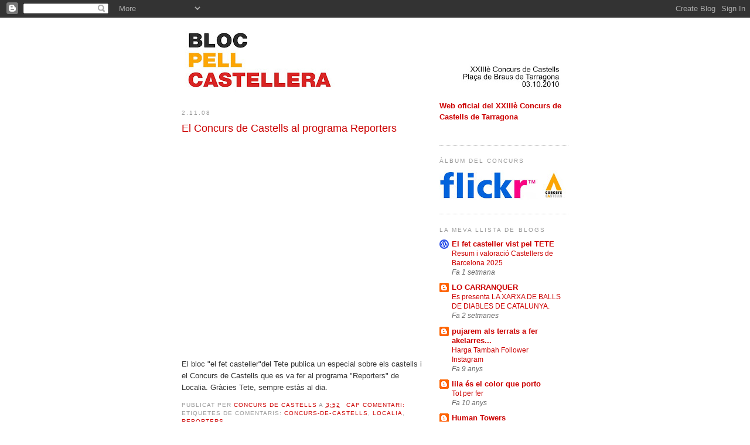

--- FILE ---
content_type: text/html; charset=UTF-8
request_url: https://concursdecastells.blogspot.com/2008/11/
body_size: 14049
content:
<!DOCTYPE html>
<html dir='ltr' xmlns='http://www.w3.org/1999/xhtml' xmlns:b='http://www.google.com/2005/gml/b' xmlns:data='http://www.google.com/2005/gml/data' xmlns:expr='http://www.google.com/2005/gml/expr'>
<head>
<link href='https://www.blogger.com/static/v1/widgets/2944754296-widget_css_bundle.css' rel='stylesheet' type='text/css'/>
<meta content='text/html; charset=UTF-8' http-equiv='Content-Type'/>
<meta content='blogger' name='generator'/>
<link href='https://concursdecastells.blogspot.com/favicon.ico' rel='icon' type='image/x-icon'/>
<link href='http://concursdecastells.blogspot.com/2008/11/' rel='canonical'/>
<link rel="alternate" type="application/atom+xml" title="Bloc del Concurs de Castells - Atom" href="https://concursdecastells.blogspot.com/feeds/posts/default" />
<link rel="alternate" type="application/rss+xml" title="Bloc del Concurs de Castells - RSS" href="https://concursdecastells.blogspot.com/feeds/posts/default?alt=rss" />
<link rel="service.post" type="application/atom+xml" title="Bloc del Concurs de Castells - Atom" href="https://www.blogger.com/feeds/907462879465312911/posts/default" />
<!--Can't find substitution for tag [blog.ieCssRetrofitLinks]-->
<meta content='http://concursdecastells.blogspot.com/2008/11/' property='og:url'/>
<meta content='Bloc del Concurs de Castells' property='og:title'/>
<meta content='' property='og:description'/>
<title>Bloc del Concurs de Castells: 11.08</title>
<style id='page-skin-1' type='text/css'><!--
/*
-----------------------------------------------
Blogger Template Style
Name:     Minima
Designer: Douglas Bowman
URL:      www.stopdesign.com
Date:     26 Feb 2004
Updated by: Blogger Team
----------------------------------------------- */
/* Variable definitions
====================
<Variable name="bgcolor" description="Page Background Color"
type="color" default="#fff">
<Variable name="textcolor" description="Text Color"
type="color" default="#333">
<Variable name="linkcolor" description="Link Color"
type="color" default="#58a">
<Variable name="pagetitlecolor" description="Blog Title Color"
type="color" default="#666">
<Variable name="descriptioncolor" description="Blog Description Color"
type="color" default="#999">
<Variable name="titlecolor" description="Post Title Color"
type="color" default="#c60">
<Variable name="bordercolor" description="Border Color"
type="color" default="#ccc">
<Variable name="sidebarcolor" description="Sidebar Title Color"
type="color" default="#999">
<Variable name="sidebartextcolor" description="Sidebar Text Color"
type="color" default="#666">
<Variable name="visitedlinkcolor" description="Visited Link Color"
type="color" default="#999">
<Variable name="bodyfont" description="Text Font"
type="font" default="normal normal 100% Georgia, Serif">
<Variable name="headerfont" description="Sidebar Title Font"
type="font"
default="normal normal 78% 'Trebuchet MS',Trebuchet,Arial,Verdana,Sans-serif">
<Variable name="pagetitlefont" description="Blog Title Font"
type="font"
default="normal normal 200% Georgia, Serif">
<Variable name="descriptionfont" description="Blog Description Font"
type="font"
default="normal normal 78% 'Trebuchet MS', Trebuchet, Arial, Verdana, Sans-serif">
<Variable name="postfooterfont" description="Post Footer Font"
type="font"
default="normal normal 78% 'Trebuchet MS', Trebuchet, Arial, Verdana, Sans-serif">
<Variable name="startSide" description="Side where text starts in blog language"
type="automatic" default="left">
<Variable name="endSide" description="Side where text ends in blog language"
type="automatic" default="right">
*/
/* Use this with templates/template-twocol.html */
body {
background-image:#ffffff;
background:url(https://lh3.googleusercontent.com/blogger_img_proxy/AEn0k_sikRDcBjeQTGrisUbmyyAae0EC32oFIlWoAAxUVc2HxdkfYchsYYVC07uQwN5yfmu0NMeuUfulrT_aX_vTG77yLfwR34oOoM94HjmYGpIbbg102Rm4mg=s0-d);
margin:0;
color:#333333;
font:x-small Georgia Serif;
font-size/* */:/**/small;
font-size: /**/small;
text-align: center;
}
a:link {
color:#cc0000;
text-decoration:none;
}
a:visited {
color:#e1771e;
text-decoration:none;
}
a:hover {
color:#cc0000;
text-decoration:underline;
}
a img {
border-width:0;
}
/* Header
-----------------------------------------------
*/
#header-wrapper {
width:660px;
margin:0 auto 10px;
border:0px solid #cccccc;
}
#header-inner {
background-position: center;
margin-left: auto;
margin-right: auto;
}
#header {
margin: 5px;
border: 0px solid #cccccc;
text-align: center;
color:#cc0000;
}
#header h1 {
margin:5px 5px 0;
padding:15px 20px .25em;
line-height:1.2em;
text-transform:uppercase;
letter-spacing:.2em;
font: normal normal 200% Georgia, Serif;
}
#header a {
color:#cc0000;
text-decoration:none;
}
#header a:hover {
color:#cc0000;
}
#header .description {
margin:0 5px 5px;
padding:0 20px 15px;
max-width:700px;
text-transform:uppercase;
letter-spacing:.2em;
line-height: 1.4em;
font: normal normal 78% 'Trebuchet MS', Trebuchet, Arial, Verdana, Sans-serif;
color: #999999;
}
#header img {
margin-left: auto;
margin-right: auto;
}
/* Outer-Wrapper
----------------------------------------------- */
#outer-wrapper {
width: 660px;
margin:0 auto;
padding:10px;
text-align:left;
font: normal normal 100% Arial, sans-serif;
background:#ffffff;
}
#main-wrapper {
width: 410px;
float: left;
word-wrap: break-word; /* fix for long text breaking sidebar float in IE */
overflow: hidden;     /* fix for long non-text content breaking IE sidebar float */
}
#sidebar-wrapper {
width: 220px;
float: right;
word-wrap: break-word; /* fix for long text breaking sidebar float in IE */
overflow: hidden;      /* fix for long non-text content breaking IE sidebar float */
}
/* Headings
----------------------------------------------- */
h2 {
margin:1.5em 0 .75em;
font:normal normal 78% 'Trebuchet MS',Trebuchet,Arial,Verdana,Sans-serif;
line-height: 1.4em;
text-transform:uppercase;
letter-spacing:.2em;
color:#999999;
}
/* Posts
-----------------------------------------------
*/
h2.date-header {
margin:1.5em 0 .5em;
}
.post {
margin:.5em 0 1.5em;
border-bottom:1px dotted #cccccc;
padding-bottom:1.5em;
}
.post h3 {
margin:.25em 0 0;
padding:0 0 4px;
font-size:140%;
font-weight:normal;
line-height:1.4em;
color:#cc0000;
}
.post h3 a, .post h3 a:visited, .post h3 strong {
display:block;
text-decoration:none;
color:#cc0000;
font-weight:normal;
}
.post h3 strong, .post h3 a:hover {
color:#333333;
}
.post-body {
margin:0 0 .75em;
line-height:1.6em;
}
.post-body blockquote {
line-height:1.3em;
}
.post-footer {
margin: .75em 0;
color:#999999;
text-transform:uppercase;
letter-spacing:.1em;
font: normal normal 78% 'Trebuchet MS', Trebuchet, Arial, Verdana, Sans-serif;
line-height: 1.4em;
}
.comment-link {
margin-left:.6em;
}
.post img {
padding:4px;
border:0px solid #cccccc;
}
.post blockquote {
margin:1em 20px;
}
.post blockquote p {
margin:.75em 0;
}
/* Comments
----------------------------------------------- */
#comments h4 {
margin:1em 0;
font-weight: bold;
line-height: 1.4em;
text-transform:uppercase;
letter-spacing:.2em;
color: #999999;
}
#comments-block {
margin:1em 0 1.5em;
line-height:1.6em;
}
#comments-block .comment-author {
margin:.5em 0;
}
#comments-block .comment-body {
margin:.25em 0 0;
}
#comments-block .comment-footer {
margin:-.25em 0 2em;
line-height: 1.4em;
text-transform:uppercase;
letter-spacing:.1em;
}
#comments-block .comment-body p {
margin:0 0 .75em;
}
.deleted-comment {
font-style:italic;
color:gray;
}
#blog-pager-newer-link {
float: left;
}
#blog-pager-older-link {
float: right;
}
#blog-pager {
text-align: center;
}
.feed-links {
clear: both;
line-height: 2.5em;
}
/* Sidebar Content
----------------------------------------------- */
.sidebar {
color: #666666;
line-height: 1.5em;
}
.sidebar ul {
list-style:none;
margin:0 0 0;
padding:0 0 0;
}
.sidebar li {
margin:0;
padding-top:0;
padding-right:0;
padding-bottom:.25em;
padding-left:15px;
text-indent:-15px;
line-height:1.5em;
}
.sidebar .widget, .main .widget {
border-bottom:1px dotted #cccccc;
margin:0 0 1.5em;
padding:0 0 1.5em;
}
.main .Blog {
border-bottom-width: 0;
}
/* Profile
----------------------------------------------- */
.profile-img {
float: left;
margin-top: 0;
margin-right: 5px;
margin-bottom: 5px;
margin-left: 0;
padding: 4px;
border: 1px solid #cccccc;
}
.profile-data {
margin:0;
text-transform:uppercase;
letter-spacing:.1em;
font: normal normal 78% 'Trebuchet MS', Trebuchet, Arial, Verdana, Sans-serif;
color: #999999;
font-weight: bold;
line-height: 1.6em;
}
.profile-datablock {
margin:.5em 0 .5em;
}
.profile-textblock {
margin: 0.5em 0;
line-height: 1.6em;
}
.profile-link {
font: normal normal 78% 'Trebuchet MS', Trebuchet, Arial, Verdana, Sans-serif;
text-transform: uppercase;
letter-spacing: .1em;
}
/* Footer
----------------------------------------------- */
#footer {
width:660px;
clear:both;
margin:0 auto;
padding-top:15px;
line-height: 1.6em;
text-transform:uppercase;
letter-spacing:.1em;
text-align: center;
}

--></style>
<link href='https://www.blogger.com/dyn-css/authorization.css?targetBlogID=907462879465312911&amp;zx=59c77e3d-57eb-41ce-8c06-50c7ebd60419' media='none' onload='if(media!=&#39;all&#39;)media=&#39;all&#39;' rel='stylesheet'/><noscript><link href='https://www.blogger.com/dyn-css/authorization.css?targetBlogID=907462879465312911&amp;zx=59c77e3d-57eb-41ce-8c06-50c7ebd60419' rel='stylesheet'/></noscript>
<meta name='google-adsense-platform-account' content='ca-host-pub-1556223355139109'/>
<meta name='google-adsense-platform-domain' content='blogspot.com'/>

</head>
<body>
<div class='navbar section' id='navbar'><div class='widget Navbar' data-version='1' id='Navbar1'><script type="text/javascript">
    function setAttributeOnload(object, attribute, val) {
      if(window.addEventListener) {
        window.addEventListener('load',
          function(){ object[attribute] = val; }, false);
      } else {
        window.attachEvent('onload', function(){ object[attribute] = val; });
      }
    }
  </script>
<div id="navbar-iframe-container"></div>
<script type="text/javascript" src="https://apis.google.com/js/platform.js"></script>
<script type="text/javascript">
      gapi.load("gapi.iframes:gapi.iframes.style.bubble", function() {
        if (gapi.iframes && gapi.iframes.getContext) {
          gapi.iframes.getContext().openChild({
              url: 'https://www.blogger.com/navbar/907462879465312911?origin\x3dhttps://concursdecastells.blogspot.com',
              where: document.getElementById("navbar-iframe-container"),
              id: "navbar-iframe"
          });
        }
      });
    </script><script type="text/javascript">
(function() {
var script = document.createElement('script');
script.type = 'text/javascript';
script.src = '//pagead2.googlesyndication.com/pagead/js/google_top_exp.js';
var head = document.getElementsByTagName('head')[0];
if (head) {
head.appendChild(script);
}})();
</script>
</div></div>
<div id='outer-wrapper'><div id='wrap2'>
<!-- skip links for text browsers -->
<span id='skiplinks' style='display:none;'>
<a href='#main'>skip to main </a> |
      <a href='#sidebar'>skip to sidebar</a>
</span>
<div id='header-wrapper'>
<div class='header section' id='header'><div class='widget Header' data-version='1' id='Header1'>
<div id='header-inner'>
<a href='https://concursdecastells.blogspot.com/' style='display: block'>
<img alt='Bloc del Concurs de Castells' height='116px; ' id='Header1_headerimg' src='https://blogger.googleusercontent.com/img/b/R29vZ2xl/AVvXsEgDN0AcZGGsF9Y2SLm6p3Qd7DmNLm_zpjLE_vS3YCDGVbXYAUnAlShDm6__D_HGR9M_1KGaJYhZf-69NDI019W9l3gUW3-2qX6KZtAJgDzifNy3gnvRr21DrSnT1shQ_GEvA6R4wStm33AE/s660/bloc+castells.jpg' style='display: block' width='660px; '/>
</a>
</div>
</div></div>
</div>
<div id='content-wrapper'>
<div id='crosscol-wrapper' style='text-align:center'>
<div class='crosscol no-items section' id='crosscol'></div>
</div>
<div id='main-wrapper'>
<div class='main section' id='main'><div class='widget Blog' data-version='1' id='Blog1'>
<div class='blog-posts hfeed'>

          <div class="date-outer">
        
<h2 class='date-header'><span>2.11.08</span></h2>

          <div class="date-posts">
        
<div class='post-outer'>
<div class='post hentry uncustomized-post-template' itemprop='blogPost' itemscope='itemscope' itemtype='http://schema.org/BlogPosting'>
<meta content='907462879465312911' itemprop='blogId'/>
<meta content='1574076847376079547' itemprop='postId'/>
<a name='1574076847376079547'></a>
<h3 class='post-title entry-title' itemprop='name'>
<a href='https://concursdecastells.blogspot.com/2008/11/el-concurs-de-castells-al-programa.html'>El Concurs de Castells al programa Reporters</a>
</h3>
<div class='post-header'>
<div class='post-header-line-1'></div>
</div>
<div class='post-body entry-content' id='post-body-1574076847376079547' itemprop='description articleBody'>
<p><object height="344" width="425"><param name="movie" value="//www.youtube.com/v/MVGPNwjXKv4&amp;hl=es&amp;fs=1"><param name="allowFullScreen" value="true"><param name="allowscriptaccess" value="always"><embed src="//www.youtube.com/v/MVGPNwjXKv4&amp;hl=es&amp;fs=1" type="application/x-shockwave-flash" allowscriptaccess="always" allowfullscreen="true" width="425" height="344"></embed></object><br /></p><p>El bloc "el fet casteller"del Tete publica un especial sobre els castells i el Concurs de Castells que es va fer al programa "Reporters" de Localia. Gràcies Tete, sempre estàs al dia.</p>
<div style='clear: both;'></div>
</div>
<div class='post-footer'>
<div class='post-footer-line post-footer-line-1'>
<span class='post-author vcard'>
Publicat per
<span class='fn' itemprop='author' itemscope='itemscope' itemtype='http://schema.org/Person'>
<meta content='https://www.blogger.com/profile/04531324970623769945' itemprop='url'/>
<a class='g-profile' href='https://www.blogger.com/profile/04531324970623769945' rel='author' title='author profile'>
<span itemprop='name'>Concurs de Castells</span>
</a>
</span>
</span>
<span class='post-timestamp'>
a
<meta content='http://concursdecastells.blogspot.com/2008/11/el-concurs-de-castells-al-programa.html' itemprop='url'/>
<a class='timestamp-link' href='https://concursdecastells.blogspot.com/2008/11/el-concurs-de-castells-al-programa.html' rel='bookmark' title='permanent link'><abbr class='published' itemprop='datePublished' title='2008-11-02T03:52:00-08:00'>3:52</abbr></a>
</span>
<span class='post-comment-link'>
<a class='comment-link' href='https://www.blogger.com/comment/fullpage/post/907462879465312911/1574076847376079547' onclick=''>
Cap comentari:
  </a>
</span>
<span class='post-icons'>
<span class='item-control blog-admin pid-1782808079'>
<a href='https://www.blogger.com/post-edit.g?blogID=907462879465312911&postID=1574076847376079547&from=pencil' title='Modificar el missatge'>
<img alt='' class='icon-action' height='18' src='https://resources.blogblog.com/img/icon18_edit_allbkg.gif' width='18'/>
</a>
</span>
</span>
<div class='post-share-buttons goog-inline-block'>
</div>
</div>
<div class='post-footer-line post-footer-line-2'>
<span class='post-labels'>
Etiquetes de comentaris:
<a href='https://concursdecastells.blogspot.com/search/label/concurs-de-castells' rel='tag'>concurs-de-castells</a>,
<a href='https://concursdecastells.blogspot.com/search/label/localia' rel='tag'>localia</a>,
<a href='https://concursdecastells.blogspot.com/search/label/reporters' rel='tag'>reporters</a>
</span>
</div>
<div class='post-footer-line post-footer-line-3'>
<span class='post-location'>
</span>
</div>
</div>
</div>
</div>

        </div></div>
      
</div>
<div class='blog-pager' id='blog-pager'>
<span id='blog-pager-newer-link'>
<a class='blog-pager-newer-link' href='https://concursdecastells.blogspot.com/' id='Blog1_blog-pager-newer-link' title='Missatges més recents'>Missatges més recents</a>
</span>
<span id='blog-pager-older-link'>
<a class='blog-pager-older-link' href='https://concursdecastells.blogspot.com/search?updated-max=2008-11-02T03:52:00-08:00&amp;max-results=15' id='Blog1_blog-pager-older-link' title='Missatges més antics'>Missatges més antics</a>
</span>
<a class='home-link' href='https://concursdecastells.blogspot.com/'>Inici</a>
</div>
<div class='clear'></div>
<div class='blog-feeds'>
<div class='feed-links'>
Subscriure's a:
<a class='feed-link' href='https://concursdecastells.blogspot.com/feeds/posts/default' target='_blank' type='application/atom+xml'>Comentaris (Atom)</a>
</div>
</div>
</div></div>
</div>
<div id='sidebar-wrapper'>
<div class='sidebar section' id='sidebar'><div class='widget Text' data-version='1' id='Text1'>
<div class='widget-content'>
<span style="color:#ff0000;"><strong><a href="http://www.concursdecastells.cat/">Web oficial del XXIIIè Concurs de Castells de Tarragona</a></strong></span><br /><br />
</div>
<div class='clear'></div>
</div><div class='widget Image' data-version='1' id='Image5'>
<h2>àlbum del concurs</h2>
<div class='widget-content'>
<a href='http://www.flickr.com/photos/concursdecastells08/sets/72157607781289646/'>
<img alt='àlbum del concurs' height='51' id='Image5_img' src='//2.bp.blogspot.com/_I2TxCeUpPE4/SOpS1__6jVI/AAAAAAAAAIQ/0zWZ4I8qQ9A/S220/album+flickr.jpg' width='220'/>
</a>
<br/>
</div>
<div class='clear'></div>
</div><div class='widget BlogList' data-version='1' id='BlogList1'>
<h2 class='title'>La meva llista de blogs</h2>
<div class='widget-content'>
<div class='blog-list-container' id='BlogList1_container'>
<ul id='BlogList1_blogs'>
<li style='display: block;'>
<div class='blog-icon'>
<img data-lateloadsrc='https://lh3.googleusercontent.com/blogger_img_proxy/AEn0k_sN-V7b7qNl5c0wMgpEKk51wB0j8nr_UAdeelg4ei_Yx2OvbE2cvGlRPsEc-c-4_-UAv23daCYxh_d0YlO4FWiPuKdEtfoNDMRv6xmw=s16-w16-h16' height='16' width='16'/>
</div>
<div class='blog-content'>
<div class='blog-title'>
<a href='https://tetecdb.wordpress.com' target='_blank'>
El fet casteller vist pel TETE</a>
</div>
<div class='item-content'>
<span class='item-title'>
<a href='https://tetecdb.wordpress.com/2026/01/06/resum-i-valoracio-castellers-de-barcelona-2025/' target='_blank'>
Resum i valoració Castellers de Barcelona 2025
</a>
</span>
<div class='item-time'>
Fa 1 setmana
</div>
</div>
</div>
<div style='clear: both;'></div>
</li>
<li style='display: block;'>
<div class='blog-icon'>
<img data-lateloadsrc='https://lh3.googleusercontent.com/blogger_img_proxy/AEn0k_tMDiaVqxrlZZy8I5s7ykLWh0hLoPYW-0FSuHGV7CwOuEm1L9lyk8CYH-B9t4ShW5rH9QUEn6KojZsAi_BPZwM5YhReT4TGHtwBnFf5pvFU=s16-w16-h16' height='16' width='16'/>
</div>
<div class='blog-content'>
<div class='blog-title'>
<a href='http://locarranquer.blogspot.com/' target='_blank'>
LO CARRANQUER</a>
</div>
<div class='item-content'>
<span class='item-title'>
<a href='http://locarranquer.blogspot.com/2025/12/es-presenta-la-xarxa-de-balls-de.html' target='_blank'>
Es presenta LA XARXA DE BALLS DE DIABLES DE CATALUNYA.
</a>
</span>
<div class='item-time'>
Fa 2 setmanes
</div>
</div>
</div>
<div style='clear: both;'></div>
</li>
<li style='display: block;'>
<div class='blog-icon'>
<img data-lateloadsrc='https://lh3.googleusercontent.com/blogger_img_proxy/AEn0k_tcgAxXapDAWqIGI82SzbbBu5vX6b6F74VSRte3LTUbNPll_98vYoERFuAvhKcXkMMwuqa1trH7ApY-hW5MUT2gbpvdtAhUlOM=s16-w16-h16' height='16' width='16'/>
</div>
<div class='blog-content'>
<div class='blog-title'>
<a href='http://mfarre.blogspot.com/' target='_blank'>
pujarem als terrats a fer akelarres...</a>
</div>
<div class='item-content'>
<span class='item-title'>
<a href='http://mfarre.blogspot.com/2016/06/harga-tambah-follower-instagram.html' target='_blank'>
Harga Tambah Follower Instagram
</a>
</span>
<div class='item-time'>
Fa 9 anys
</div>
</div>
</div>
<div style='clear: both;'></div>
</li>
<li style='display: block;'>
<div class='blog-icon'>
<img data-lateloadsrc='https://lh3.googleusercontent.com/blogger_img_proxy/AEn0k_thUdK12DPT3Me4dGSD4TA8aLMXQFwhaHy028jA-tYHcZAbXEWQUJVXbRvhqzfhr3vp2ysKtnSwEJAdRxIiT6rz_VX_Gq6FzzqOVJIYo_Bmdg=s16-w16-h16' height='16' width='16'/>
</div>
<div class='blog-content'>
<div class='blog-title'>
<a href='http://ijovejovejove.blogspot.com/' target='_blank'>
lila és el color que porto</a>
</div>
<div class='item-content'>
<span class='item-title'>
<a href='http://ijovejovejove.blogspot.com/2015/07/tot-per-fer.html' target='_blank'>
Tot per fer
</a>
</span>
<div class='item-time'>
Fa 10 anys
</div>
</div>
</div>
<div style='clear: both;'></div>
</li>
<li style='display: block;'>
<div class='blog-icon'>
<img data-lateloadsrc='https://lh3.googleusercontent.com/blogger_img_proxy/AEn0k_t_NMS_LwBpp8Jsl_0dYrZWhdBtnR10J-E8DBTbTTQb4mvfJiG_e1jqfWnHuwUCzc3bYO39Q9lhmN1gUqAcRhMSSVfN2Lm1jVT3DCfnfHc=s16-w16-h16' height='16' width='16'/>
</div>
<div class='blog-content'>
<div class='blog-title'>
<a href='http://humantowers.blogspot.com/' target='_blank'>
Human Towers</a>
</div>
<div class='item-content'>
<span class='item-title'>
<a href='http://humantowers.blogspot.com/2015/02/jogeshwari-mumbai-in-india.html' target='_blank'>
Jogeshwari, Mumbai in India
</a>
</span>
<div class='item-time'>
Fa 10 anys
</div>
</div>
</div>
<div style='clear: both;'></div>
</li>
<li style='display: block;'>
<div class='blog-icon'>
<img data-lateloadsrc='https://lh3.googleusercontent.com/blogger_img_proxy/AEn0k_tTU_3HGbbhgMLKP0DdHdFBQVUm9f4VDHkwn0x2qdESUjFVzYEY9x5TasC6qmwVxTaJxIcalhnqaenCbYZW1hIO2WL17GcaOGnOcrIyjb3aE01sU6Me=s16-w16-h16' height='16' width='16'/>
</div>
<div class='blog-content'>
<div class='blog-title'>
<a href='http://wirdheiminvilanova.blogspot.com/' target='_blank'>
Wirdheim in Vilanova</a>
</div>
<div class='item-content'>
<span class='item-title'>
<a href='http://wirdheiminvilanova.blogspot.com/2014/11/my-blog-about-life-in-zurich-switzerland.html' target='_blank'>
My New Blog about Life in Zurich, Switzerland
</a>
</span>
<div class='item-time'>
Fa 11 anys
</div>
</div>
</div>
<div style='clear: both;'></div>
</li>
<li style='display: block;'>
<div class='blog-icon'>
<img data-lateloadsrc='https://lh3.googleusercontent.com/blogger_img_proxy/AEn0k_tBMcLZkLFoE8GnCDZb9S-FZcB4E8MOiKvXlQYNGC-nJ6Ka6dbtPkPSKl2twYJh4nAjZMxt0cUZXOUcm_OFqN-no5Zg7tvRWhvDYY0BEw=s16-w16-h16' height='16' width='16'/>
</div>
<div class='blog-content'>
<div class='blog-title'>
<a href='http://cincdevuit.blogspot.com/' target='_blank'>
Temporada Alta</a>
</div>
<div class='item-content'>
<span class='item-title'>
<a href='http://cincdevuit.blogspot.com/2014/08/vibrant-les-cols.html' target='_blank'>
Vibrant a les Cols
</a>
</span>
<div class='item-time'>
Fa 11 anys
</div>
</div>
</div>
<div style='clear: both;'></div>
</li>
<li style='display: block;'>
<div class='blog-icon'>
<img data-lateloadsrc='https://lh3.googleusercontent.com/blogger_img_proxy/AEn0k_vX1PWt-5uv0_qBqasNSxLE_rKLs09BQWcKPbnJT6eBzRzECvIfItK0xw4s8mOhMkVT63tjlUznW7MG2te9CDchgeOJOLVJt5J6EQhlhV0=s16-w16-h16' height='16' width='16'/>
</div>
<div class='blog-content'>
<div class='blog-title'>
<a href='http://matalassers.blogspot.com/' target='_blank'>
matalasseritis</a>
</div>
<div class='item-content'>
<span class='item-title'>
<a href='http://matalassers.blogspot.com/2014/06/fem-veure-que-aqui-no-ha-passat-res-no.html' target='_blank'>
fem veure que aquí no ha passat res, no?
</a>
</span>
<div class='item-time'>
Fa 11 anys
</div>
</div>
</div>
<div style='clear: both;'></div>
</li>
<li style='display: block;'>
<div class='blog-icon'>
<img data-lateloadsrc='https://lh3.googleusercontent.com/blogger_img_proxy/AEn0k_vQuYu5o4am_q3rZQM64ZXjfCm9Qag3cDEcFuqtLPSymQNNA46jSAnGV0koTcCzhuqrLM9i3Ae5nFoujEhPh5MhYqv9TtrrSOBD8b3tXl53U1rKH5FgCEoG3tm4Vg=s16-w16-h16' height='16' width='16'/>
</div>
<div class='blog-content'>
<div class='blog-title'>
<a href='http://canallaxiquetsdelserrallo.blogspot.com/' target='_blank'>
LA CANALLA DELS XIQUETS DEL SERRALLO</a>
</div>
<div class='item-content'>
<span class='item-title'>
<a href='http://canallaxiquetsdelserrallo.blogspot.com/2013/02/inici-de-temporada-2013.html' target='_blank'>
INICI DE TEMPORADA 2013
</a>
</span>
<div class='item-time'>
Fa 12 anys
</div>
</div>
</div>
<div style='clear: both;'></div>
</li>
<li style='display: block;'>
<div class='blog-icon'>
<img data-lateloadsrc='https://lh3.googleusercontent.com/blogger_img_proxy/AEn0k_sFxarcUQmeCbyr3QfVtgDpu2aZ439Lrzrn_JgJ68qYRq9sWTaGN-Ya9axl4CLHZP8_u2fh2BmApCoUog0KghdPDb7E5CyUZmJwk8DwGMQTxReg=s16-w16-h16' height='16' width='16'/>
</div>
<div class='blog-content'>
<div class='blog-title'>
<a href='http://castellsambcafe.blogspot.com/' target='_blank'>
Castells amb cafè...</a>
</div>
<div class='item-content'>
<span class='item-title'>
<a href='http://castellsambcafe.blogspot.com/2011/11/blog-post.html' target='_blank'>
</a>
</span>
<div class='item-time'>
Fa 14 anys
</div>
</div>
</div>
<div style='clear: both;'></div>
</li>
<li style='display: block;'>
<div class='blog-icon'>
<img data-lateloadsrc='https://lh3.googleusercontent.com/blogger_img_proxy/AEn0k_sMfTEQanO44lOkGcbu4c69vmkxCSXMN3RPnhLcZksw5DDqQxkbykqT-bK5fCANFrhiaefTifW1ZtnAG3pp--XC5G7YgZo=s16-w16-h16' height='16' width='16'/>
</div>
<div class='blog-content'>
<div class='blog-title'>
<a href='https://blocs.xtec.cat/castells' target='_blank'>
L'admirador pilaner</a>
</div>
<div class='item-content'>
<span class='item-title'>
<a href='https://blocs.xtec.cat/castells/2011/11/08/vet-aqui-un-gat-vet-aqui-un-gos/' target='_blank'>
Vet aquí un gat, vet aquí un gos&#8230;
</a>
</span>
<div class='item-time'>
Fa 14 anys
</div>
</div>
</div>
<div style='clear: both;'></div>
</li>
<li style='display: block;'>
<div class='blog-icon'>
<img data-lateloadsrc='https://lh3.googleusercontent.com/blogger_img_proxy/AEn0k_t71HjeAZP1qFMjrkspDgOmNj0RdIuL6vP88DUV8rDHVv6R-lxPTCQqKkANXzqC9rjyreimU6k4j-DK2gm5EZMdOm9qX8mGle4CKer3PMkm=s16-w16-h16' height='16' width='16'/>
</div>
<div class='blog-content'>
<div class='blog-title'>
<a href='http://farcintfaixa.blogspot.com/' target='_blank'>
Farcint la faixa</a>
</div>
<div class='item-content'>
<span class='item-title'>
<a href='http://farcintfaixa.blogspot.com/2010/05/tercer-programa-sense-llenya-radio-roda.html' target='_blank'>
Tercer programa "Sense llenya" a Radio Roda
</a>
</span>
<div class='item-time'>
Fa 15 anys
</div>
</div>
</div>
<div style='clear: both;'></div>
</li>
<li style='display: block;'>
<div class='blog-icon'>
<img data-lateloadsrc='https://lh3.googleusercontent.com/blogger_img_proxy/AEn0k_tt20HO7QRbBYSDSOG9LqcgtooYNE6HXHXHtydb5yCDzr4-PuWo5vrXD1XqvVB3_y0S4zQkvhfZ26qgIHzgKZkIyDKDdkgGuGaNCTuNUqQ=s16-w16-h16' height='16' width='16'/>
</div>
<div class='blog-content'>
<div class='blog-title'>
<a href='http://uiuiuiaiaiai.blogspot.com/' target='_blank'>
Qui mana aqui??</a>
</div>
<div class='item-content'>
<span class='item-title'>
<a href='http://uiuiuiaiaiai.blogspot.com/2009/10/un-ultim-esforc.html' target='_blank'>
Un últim esforç
</a>
</span>
<div class='item-time'>
Fa 16 anys
</div>
</div>
</div>
<div style='clear: both;'></div>
</li>
<li style='display: block;'>
<div class='blog-icon'>
<img data-lateloadsrc='https://lh3.googleusercontent.com/blogger_img_proxy/AEn0k_uoEUrPZtbJxrJVzm3SbwArcXMkk9UgIaCiKFYEg2klrcWY1SI1Rq_kv0YEMFHvVW7SqlX-Sd2PqKXr0zhAONL2c0i8bVueJBmXkNq2Mw_9FUY=s16-w16-h16' height='16' width='16'/>
</div>
<div class='blog-content'>
<div class='blog-title'>
<a href='http://carolacarabola.blogspot.com/' target='_blank'>
Carol</a>
</div>
<div class='item-content'>
<span class='item-title'>
<a href='http://carolacarabola.blogspot.com/2009/08/els-pilars-de-quatre.html' target='_blank'>
Els pilars de quatre
</a>
</span>
<div class='item-time'>
Fa 16 anys
</div>
</div>
</div>
<div style='clear: both;'></div>
</li>
<li style='display: block;'>
<div class='blog-icon'>
<img data-lateloadsrc='https://lh3.googleusercontent.com/blogger_img_proxy/AEn0k_sqlUyWB0UGZbzDLT41VTZ61JODToMVtuNAy29GcSTAOjYneapjk1L2CRpLPqT3hxczoq99ln9PsXRtqWWHMv-ZmkcY7ik=s16-w16-h16' height='16' width='16'/>
</div>
<div class='blog-content'>
<div class='blog-title'>
<a href='http://cat.bloctum.com/penyapinya' target='_blank'>
Penya Pinya</a>
</div>
<div class='item-content'>
<span class='item-title'>
<a href='http://cat.bloctum.com/penyapinya/2009/08/01/%c2%bfcolega-donde-esta-mi-ambulancia/' target='_blank'>
&#8220;&#191;Colega, dónde está mi ambulancia?&#8221;
</a>
</span>
<div class='item-time'>
Fa 16 anys
</div>
</div>
</div>
<div style='clear: both;'></div>
</li>
<li style='display: block;'>
<div class='blog-icon'>
<img data-lateloadsrc='https://lh3.googleusercontent.com/blogger_img_proxy/AEn0k_sy76iH6lDz0j2__rYh80VwXRvAPsy2NAQ_En3WQxl97H9wzDRfB9rHq1_gMp8CZLWNbNPTS4UthIRcnYEs1V__V8gLwijX7__lfraQqw=s16-w16-h16' height='16' width='16'/>
</div>
<div class='blog-content'>
<div class='blog-title'>
<a href='http://undemataro.blogspot.com/' target='_blank'>
Visió i opinió</a>
</div>
<div class='item-content'>
<span class='item-title'>
<a href='http://undemataro.blogspot.com/2009/01/bloc-temporalment-inactiu.html' target='_blank'>
Bloc temporalment inactiu
</a>
</span>
<div class='item-time'>
Fa 16 anys
</div>
</div>
</div>
<div style='clear: both;'></div>
</li>
<li style='display: block;'>
<div class='blog-icon'>
<img data-lateloadsrc='https://lh3.googleusercontent.com/blogger_img_proxy/AEn0k_vEOM2yK14cQaIbxqBfO5QIqd7gkjwiCjvFUMJj4jeIfyjZqI2nwwd0FaAfx5lSQrraDBumZSEhneDBdinLHFryXshl_nJgFTmezA=s16-w16-h16' height='16' width='16'/>
</div>
<div class='blog-content'>
<div class='blog-title'>
<a href='http://garusi.zonalibre.org/' target='_blank'>
El Quadern Gris</a>
</div>
<div class='item-content'>
<span class='item-title'>
<a href='http://garusi.zonalibre.org/archives/110276.html' target='_blank'>
r
</a>
</span>
<div class='item-time'>
Fa 17 anys
</div>
</div>
</div>
<div style='clear: both;'></div>
</li>
<li style='display: block;'>
<div class='blog-icon'>
<img data-lateloadsrc='https://lh3.googleusercontent.com/blogger_img_proxy/AEn0k_vL1uw0cYZVrfe1xHzi9XXHAw7FfadzefLoyUGl1IXkj2aU-Ye4GRbPeXGVEOrHd9ke2oSk4ukoUJ-w6KVZqvAstDx5T9i7CQNTuw=s16-w16-h16' height='16' width='16'/>
</div>
<div class='blog-content'>
<div class='blog-title'>
<a href='https://potti.balearweb.net' target='_blank'>
El Blog d'en Potti</a>
</div>
<div class='item-content'>
<span class='item-title'>
<a href='https://potti.balearweb.net/post/63112' target='_blank'>
Fins aviat! Ens mudam cap a http://potti.skamot.com
</a>
</span>
<div class='item-time'>
Fa 17 anys
</div>
</div>
</div>
<div style='clear: both;'></div>
</li>
<li style='display: block;'>
<div class='blog-icon'>
<img data-lateloadsrc='https://lh3.googleusercontent.com/blogger_img_proxy/AEn0k_vCAjWHt9KDwpjf70gfzhJ4-GKyGG-tzI1RByf-vobRyVbTIAO5rfImJFCRmU9U6L4db-I3KPDUUO-xSAeQpLcq71qvhuhWGzQmag=s16-w16-h16' height='16' width='16'/>
</div>
<div class='blog-content'>
<div class='blog-title'>
<a href='http://xiquets.blogspot.com/' target='_blank'>
Xiquets de Tarragona</a>
</div>
<div class='item-content'>
<span class='item-title'>
<a href='http://xiquets.blogspot.com/2008/04/reuters-castellers-de-vilafranca-xile.html' target='_blank'>
Reuters: Castellers de Vilafranca a Xile
</a>
</span>
<div class='item-time'>
Fa 17 anys
</div>
</div>
</div>
<div style='clear: both;'></div>
</li>
<li style='display: block;'>
<div class='blog-icon'>
<img data-lateloadsrc='https://lh3.googleusercontent.com/blogger_img_proxy/AEn0k_vRNxWcCUswPfzBgBop_rBQLKRrTTEm9FkPwYOzjdBe_wHlNCCbsOiOQYGuEh6fr-q-GWQUYdwriWZwd2SteVbvn48JYhq1dHM96wsj=s16-w16-h16' height='16' width='16'/>
</div>
<div class='blog-content'>
<div class='blog-title'>
<a href='http://rafallamas.blogspot.com/' target='_blank'>
Tocant el cel fent l'aleta</a>
</div>
<div class='item-content'>
<span class='item-title'>
<a href='http://rafallamas.blogspot.com/2008/03/el-tema-del-casc-dels-dosos.html' target='_blank'>
El tema del casc dels dosos
</a>
</span>
<div class='item-time'>
Fa 17 anys
</div>
</div>
</div>
<div style='clear: both;'></div>
</li>
<li style='display: block;'>
<div class='blog-icon'>
<img data-lateloadsrc='https://lh3.googleusercontent.com/blogger_img_proxy/AEn0k_vaDsCFqfoeTG1mtq6MKotb3J5DSMUvRDI_0p7BiyGYZZ3SytkHO6SYuk-mG8PpHcKYUE21v-_SZw45m19wFHBD5i8uJCRVHugc7a9e_Q-z=s16-w16-h16' height='16' width='16'/>
</div>
<div class='blog-content'>
<div class='blog-title'>
<a href='http://unjovecasteller.weblog.net/feed/' target='_blank'>
BLOG DE UN JOVE CASTELLER</a>
</div>
<div class='item-content'>
<span class='item-title'>
<!--Can't find substitution for tag [item.itemTitle]-->
</span>
<div class='item-time'>
<!--Can't find substitution for tag [item.timePeriodSinceLastUpdate]-->
</div>
</div>
</div>
<div style='clear: both;'></div>
</li>
<li style='display: block;'>
<div class='blog-icon'>
<img data-lateloadsrc='https://lh3.googleusercontent.com/blogger_img_proxy/AEn0k_vzRNt-UOeBmUqG78NPSRKWtXR4P8CD0ukm7GawtURa7IIigeXsoIYauEfjFsfhtdTwqRZQrPdzjrLYybBT8VTXsFqi60brN8pzJUo=s16-w16-h16' height='16' width='16'/>
</div>
<div class='blog-content'>
<div class='blog-title'>
<a href='http://entidadq.onoblogs.com/blog/index.xml' target='_blank'>
BLOG D' UN CASTELLER DE LA SAGRADA FAMÍLIA</a>
</div>
<div class='item-content'>
<span class='item-title'>
<!--Can't find substitution for tag [item.itemTitle]-->
</span>
<div class='item-time'>
<!--Can't find substitution for tag [item.timePeriodSinceLastUpdate]-->
</div>
</div>
</div>
<div style='clear: both;'></div>
</li>
<li style='display: block;'>
<div class='blog-icon'>
<img data-lateloadsrc='https://lh3.googleusercontent.com/blogger_img_proxy/AEn0k_vLyG9MIQ4SxTdkoNU6PpiPNV8bXB8xZxolbOdnOY4Ie-KYEtAqAe5PbHM3HoXh7a0KyD8cyrZ8UEf5stxm11N1UdaRPWVBd2fvc_ccEWqFKA=s16-w16-h16' height='16' width='16'/>
</div>
<div class='blog-content'>
<div class='blog-title'>
<a href='http://castellsamunt.blogspot.com/feeds/posts/default' target='_blank'>
Castells Amunt!</a>
</div>
<div class='item-content'>
<span class='item-title'>
<!--Can't find substitution for tag [item.itemTitle]-->
</span>
<div class='item-time'>
<!--Can't find substitution for tag [item.timePeriodSinceLastUpdate]-->
</div>
</div>
</div>
<div style='clear: both;'></div>
</li>
<li style='display: block;'>
<div class='blog-icon'>
<img data-lateloadsrc='https://lh3.googleusercontent.com/blogger_img_proxy/AEn0k_voVdvTKHcPhNwcmyaY7MWMmUozYRt26nqJYMdtLyC0LU28zbe14BLeIkbRPmBKNW5DKFXdC89h0kBTZ3jmRhtllfw_EaCSSs4=s16-w16-h16' height='16' width='16'/>
</div>
<div class='blog-content'>
<div class='blog-title'>
<a href='http://raulsm.blogspot.com/feeds/posts/default' target='_blank'>
Raúl</a>
</div>
<div class='item-content'>
<span class='item-title'>
<!--Can't find substitution for tag [item.itemTitle]-->
</span>
<div class='item-time'>
<!--Can't find substitution for tag [item.timePeriodSinceLastUpdate]-->
</div>
</div>
</div>
<div style='clear: both;'></div>
</li>
<li style='display: block;'>
<div class='blog-icon'>
<img data-lateloadsrc='https://lh3.googleusercontent.com/blogger_img_proxy/AEn0k_tOxjklxPMlg_Aua_uq-zAl5LBF3W4s8yU5SeS4ZCaHfvdIcJzg-b7gZoSrQUCmAA3N6FI2tKbiNeXGaBzypbu44feu9gILevhVXf9QEuzNhPKV=s16-w16-h16' height='16' width='16'/>
</div>
<div class='blog-content'>
<div class='blog-title'>
<a href='http://castellersdexile.blogspot.com/feeds/posts/default' target='_blank'>
Castellers de Xile</a>
</div>
<div class='item-content'>
<span class='item-title'>
<!--Can't find substitution for tag [item.itemTitle]-->
</span>
<div class='item-time'>
<!--Can't find substitution for tag [item.timePeriodSinceLastUpdate]-->
</div>
</div>
</div>
<div style='clear: both;'></div>
</li>
</ul>
<div class='clear'></div>
</div>
</div>
</div><div class='widget Image' data-version='1' id='Image2'>
<div class='widget-content'>
<a href='http://albrechquiropractic.blogspot.com'>
<img alt='' height='102' id='Image2_img' src='https://blogger.googleusercontent.com/img/b/R29vZ2xl/AVvXsEg_le37miH-byQkGTW-W3ae-emO_8RihcJf7pOqaZAHHUwE5rpSxjABTG966E5rq5s9zB9XFEMko4JNuMpvHVPoUQSls32eO6TRVVi_sgnjPVwVZ_MH3lGAGoSiJ1B5pBiZTX1UsINIoJke/s220/consells-espai-quiropractic.gif' width='220'/>
</a>
<br/>
</div>
<div class='clear'></div>
</div><div class='widget HTML' data-version='1' id='HTML1'>
<h2 class='title'>Tema musical de l'anterior edició: Tots Castellers</h2>
<div class='widget-content'>
<iframe frameborder="0" background-color="transparent" marginheight="0" marginwidth="0" height="100" src="http://www.evoca.com/myrecordings/recBlogForIFrame.jsp?rid=161544&teu=http://www.evoca.com/" scrolling="no" width="100" allowtransparency="true"> </iframe>
</div>
<div class='clear'></div>
</div><div class='widget Image' data-version='1' id='Image3'>
<div class='widget-content'>
<a href='http://www.pmp-promocions.com/habitatges-prefabricats.php'>
<img alt='' height='102' id='Image3_img' src='https://blogger.googleusercontent.com/img/b/R29vZ2xl/AVvXsEiPhfMWgG38FQY9_4GfzizSCOdWi1s2Fx2gYvbgnQKTwaTVShXcCALQZTiWpO1yJkHgaksmtG104wbka2KNpf6xmX71miFNtdx0eYUcAolgOXF-KE1uIKtKtMGLtgXHXIq01KSLkcKn0Eoz/s220/CASES-PRET-A-PORTER.gif' width='220'/>
</a>
<br/>
</div>
<div class='clear'></div>
</div><div class='widget LinkList' data-version='1' id='LinkList1'>
<h2>Pat-Cast</h2>
<div class='widget-content'>
<ul>
<li><a href='http://www.tarragona.cat/'>Ajuntament de Tarragona</a></li>
<li><a href='http://www20.gencat.cat/portal/site/CulturaDepartament/'>Generalitat de Catalunya</a></li>
<li><a href='http://www.diputaciodetarragona.cat/'>Diputació de Tarragona</a></li>
<li><a href='http://www.lavanguardia.es/'>La Vanguardia</a></li>
<li><a href='http://www.bauhaus.es/'>Bauhaus</a></li>
<li><a href='http://www.caixalaietana.es/'>Caixa Laietana</a></li>
<li><a href='http://www.estrelladamm.es/idiomas/idiomas.asp'>Estrella Damm</a></li>
<li><a href='http://www.alianca.es/'>Aliança</a></li>
<li><a href='http://www.grupgcd.com/'>Grup GCD</a></li>
<li><a href='http://www.sircogestion.com/sirco/index.html'>Sirco</a></li>
<li><a href='http://www.cocacola.es/'>Coca-Cola</a></li>
<li><a href='http://www.pmp-promocions.com/'>Pmp&#183;cases pret-a-porter</a></li>
<li><a href='http://www.grupbou.com/'>Grup Bou</a></li>
<li><a href='http://www.bic-graphic-europe.com/'>Bic</a></li>
<li><a href='http://www.vermutyzaguirre.com/'>Vermut Yzaguirre</a></li>
<li><a href='http://www.kettal.es/kettal/'>Kettal</a></li>
<li><a href='http://www.viena.es/'>Viena</a></li>
<li><a href='http://www.insideconsultores.com/'>Inside Consultors</a></li>
<li><a href='http://www.rac105.cat/'>Rac 105</a></li>
<li><a href='http://www.rac1.org/'>Rac1</a></li>
</ul>
<div class='clear'></div>
</div>
</div><div class='widget Image' data-version='1' id='Image1'>
<div class='widget-content'>
<img alt='' height='113' id='Image1_img' src='https://blogger.googleusercontent.com/img/b/R29vZ2xl/AVvXsEgu-OyBHdlZAzG226GENy1tYlVZz4o_s3g_hDz4oJnkHYVrLiY8jjPBfUsd2TXKnz8BNR7JUcgG0CHINyntBb_F1V3_tOanwQ3Gs6QtL6vN_7YpEwNFmmgJ-rzmxAleYbV1tukNtonsNq-O/s220/logo.jpg' width='144'/>
<br/>
</div>
<div class='clear'></div>
</div><div class='widget HTML' data-version='1' id='HTML2'>
<h2 class='title'>Pell Castellera&#183;la cançó del concurs</h2>
<div class='widget-content'>
<object width="353" height="132"><embed quality="high" width="353" src="//www.goear.com/files/external.swf?file=048839a" wmode="transparent" height="132" type="application/x-shockwave-flash"></embed></object>
</div>
<div class='clear'></div>
</div><div class='widget BlogArchive' data-version='1' id='BlogArchive1'>
<h2>Arxiu del blog</h2>
<div class='widget-content'>
<div id='ArchiveList'>
<div id='BlogArchive1_ArchiveList'>
<ul class='hierarchy'>
<li class='archivedate collapsed'>
<a class='toggle' href='javascript:void(0)'>
<span class='zippy'>

        &#9658;&#160;
      
</span>
</a>
<a class='post-count-link' href='https://concursdecastells.blogspot.com/2010/'>
2010
</a>
<span class='post-count' dir='ltr'>(2)</span>
<ul class='hierarchy'>
<li class='archivedate collapsed'>
<a class='toggle' href='javascript:void(0)'>
<span class='zippy'>

        &#9658;&#160;
      
</span>
</a>
<a class='post-count-link' href='https://concursdecastells.blogspot.com/2010/08/'>
d&#8217;agost
</a>
<span class='post-count' dir='ltr'>(1)</span>
</li>
</ul>
<ul class='hierarchy'>
<li class='archivedate collapsed'>
<a class='toggle' href='javascript:void(0)'>
<span class='zippy'>

        &#9658;&#160;
      
</span>
</a>
<a class='post-count-link' href='https://concursdecastells.blogspot.com/2010/03/'>
de març
</a>
<span class='post-count' dir='ltr'>(1)</span>
</li>
</ul>
</li>
</ul>
<ul class='hierarchy'>
<li class='archivedate collapsed'>
<a class='toggle' href='javascript:void(0)'>
<span class='zippy'>

        &#9658;&#160;
      
</span>
</a>
<a class='post-count-link' href='https://concursdecastells.blogspot.com/2009/'>
2009
</a>
<span class='post-count' dir='ltr'>(4)</span>
<ul class='hierarchy'>
<li class='archivedate collapsed'>
<a class='toggle' href='javascript:void(0)'>
<span class='zippy'>

        &#9658;&#160;
      
</span>
</a>
<a class='post-count-link' href='https://concursdecastells.blogspot.com/2009/03/'>
de març
</a>
<span class='post-count' dir='ltr'>(1)</span>
</li>
</ul>
<ul class='hierarchy'>
<li class='archivedate collapsed'>
<a class='toggle' href='javascript:void(0)'>
<span class='zippy'>

        &#9658;&#160;
      
</span>
</a>
<a class='post-count-link' href='https://concursdecastells.blogspot.com/2009/01/'>
de gener
</a>
<span class='post-count' dir='ltr'>(3)</span>
</li>
</ul>
</li>
</ul>
<ul class='hierarchy'>
<li class='archivedate expanded'>
<a class='toggle' href='javascript:void(0)'>
<span class='zippy toggle-open'>

        &#9660;&#160;
      
</span>
</a>
<a class='post-count-link' href='https://concursdecastells.blogspot.com/2008/'>
2008
</a>
<span class='post-count' dir='ltr'>(28)</span>
<ul class='hierarchy'>
<li class='archivedate expanded'>
<a class='toggle' href='javascript:void(0)'>
<span class='zippy toggle-open'>

        &#9660;&#160;
      
</span>
</a>
<a class='post-count-link' href='https://concursdecastells.blogspot.com/2008/11/'>
de novembre
</a>
<span class='post-count' dir='ltr'>(1)</span>
<ul class='posts'>
<li><a href='https://concursdecastells.blogspot.com/2008/11/el-concurs-de-castells-al-programa.html'>El Concurs de Castells al programa Reporters</a></li>
</ul>
</li>
</ul>
<ul class='hierarchy'>
<li class='archivedate collapsed'>
<a class='toggle' href='javascript:void(0)'>
<span class='zippy'>

        &#9658;&#160;
      
</span>
</a>
<a class='post-count-link' href='https://concursdecastells.blogspot.com/2008/10/'>
d&#8217;octubre
</a>
<span class='post-count' dir='ltr'>(12)</span>
</li>
</ul>
<ul class='hierarchy'>
<li class='archivedate collapsed'>
<a class='toggle' href='javascript:void(0)'>
<span class='zippy'>

        &#9658;&#160;
      
</span>
</a>
<a class='post-count-link' href='https://concursdecastells.blogspot.com/2008/09/'>
de setembre
</a>
<span class='post-count' dir='ltr'>(2)</span>
</li>
</ul>
<ul class='hierarchy'>
<li class='archivedate collapsed'>
<a class='toggle' href='javascript:void(0)'>
<span class='zippy'>

        &#9658;&#160;
      
</span>
</a>
<a class='post-count-link' href='https://concursdecastells.blogspot.com/2008/08/'>
d&#8217;agost
</a>
<span class='post-count' dir='ltr'>(10)</span>
</li>
</ul>
<ul class='hierarchy'>
<li class='archivedate collapsed'>
<a class='toggle' href='javascript:void(0)'>
<span class='zippy'>

        &#9658;&#160;
      
</span>
</a>
<a class='post-count-link' href='https://concursdecastells.blogspot.com/2008/07/'>
de juliol
</a>
<span class='post-count' dir='ltr'>(3)</span>
</li>
</ul>
</li>
</ul>
</div>
</div>
<div class='clear'></div>
</div>
</div><div class='widget Profile' data-version='1' id='Profile1'>
<h2>Dades personals</h2>
<div class='widget-content'>
<dl class='profile-datablock'>
<dt class='profile-data'>
<a class='profile-name-link g-profile' href='https://www.blogger.com/profile/04531324970623769945' rel='author' style='background-image: url(//www.blogger.com/img/logo-16.png);'>
Concurs de Castells
</a>
</dt>
</dl>
<a class='profile-link' href='https://www.blogger.com/profile/04531324970623769945' rel='author'>Visualitza el meu perfil complet</a>
<div class='clear'></div>
</div>
</div><div class='widget Label' data-version='1' id='Label1'>
<h2>Etiquetes</h2>
<div class='widget-content list-label-widget-content'>
<ul>
<li>
<a dir='ltr' href='https://concursdecastells.blogspot.com/search/label/xxii-concurs-de-castells'>xxii-concurs-de-castells</a>
<span dir='ltr'>(18)</span>
</li>
<li>
<a dir='ltr' href='https://concursdecastells.blogspot.com/search/label/concurs-de-castells-tarragona'>concurs-de-castells-tarragona</a>
<span dir='ltr'>(13)</span>
</li>
<li>
<a dir='ltr' href='https://concursdecastells.blogspot.com/search/label/concurs-de-castells-2008'>concurs-de-castells-2008</a>
<span dir='ltr'>(10)</span>
</li>
<li>
<a dir='ltr' href='https://concursdecastells.blogspot.com/search/label/xxi%20concurs%20de%20castells'>xxi concurs de castells</a>
<span dir='ltr'>(10)</span>
</li>
<li>
<a dir='ltr' href='https://concursdecastells.blogspot.com/search/label/concurs%20de%20castells%20de%20tarragona'>concurs de castells de tarragona</a>
<span dir='ltr'>(9)</span>
</li>
<li>
<a dir='ltr' href='https://concursdecastells.blogspot.com/search/label/concurs-de-castells'>concurs-de-castells</a>
<span dir='ltr'>(8)</span>
</li>
<li>
<a dir='ltr' href='https://concursdecastells.blogspot.com/search/label/pell-castellera'>pell-castellera</a>
<span dir='ltr'>(4)</span>
</li>
<li>
<a dir='ltr' href='https://concursdecastells.blogspot.com/search/label/Pla%C3%A7a-de-braus-tarragona'>Plaça-de-braus-tarragona</a>
<span dir='ltr'>(3)</span>
</li>
<li>
<a dir='ltr' href='https://concursdecastells.blogspot.com/search/label/mokado'>mokado</a>
<span dir='ltr'>(3)</span>
</li>
<li>
<a dir='ltr' href='https://concursdecastells.blogspot.com/search/label/22nd-tarragona-castells-competition'>22nd-tarragona-castells-competition</a>
<span dir='ltr'>(2)</span>
</li>
<li>
<a dir='ltr' href='https://concursdecastells.blogspot.com/search/label/ESTAND-CONCURS-DE-CASTELLS'>ESTAND-CONCURS-DE-CASTELLS</a>
<span dir='ltr'>(2)</span>
</li>
<li>
<a dir='ltr' href='https://concursdecastells.blogspot.com/search/label/La-pla%C3%A7a'>La-plaça</a>
<span dir='ltr'>(2)</span>
</li>
<li>
<a dir='ltr' href='https://concursdecastells.blogspot.com/search/label/concurs-castells'>concurs-castells</a>
<span dir='ltr'>(2)</span>
</li>
<li>
<a dir='ltr' href='https://concursdecastells.blogspot.com/search/label/concurs-de-castells-al-canal-33'>concurs-de-castells-al-canal-33</a>
<span dir='ltr'>(2)</span>
</li>
<li>
<a dir='ltr' href='https://concursdecastells.blogspot.com/search/label/consultoria%20gastron%C3%B2mica%20Sirco'>consultoria gastronòmica Sirco</a>
<span dir='ltr'>(2)</span>
</li>
<li>
<a dir='ltr' href='https://concursdecastells.blogspot.com/search/label/els-castells-i-la-publicitat'>els-castells-i-la-publicitat</a>
<span dir='ltr'>(2)</span>
</li>
<li>
<a dir='ltr' href='https://concursdecastells.blogspot.com/search/label/esbarjo-gastronomic'>esbarjo-gastronomic</a>
<span dir='ltr'>(2)</span>
</li>
<li>
<a dir='ltr' href='https://concursdecastells.blogspot.com/search/label/human%20towers'>human towers</a>
<span dir='ltr'>(2)</span>
</li>
<li>
<a dir='ltr' href='https://concursdecastells.blogspot.com/search/label/plat-casteller'>plat-casteller</a>
<span dir='ltr'>(2)</span>
</li>
<li>
<a dir='ltr' href='https://concursdecastells.blogspot.com/search/label/sirco'>sirco</a>
<span dir='ltr'>(2)</span>
</li>
<li>
<a dir='ltr' href='https://concursdecastells.blogspot.com/search/label/vi-del-concurs-de-castells'>vi-del-concurs-de-castells</a>
<span dir='ltr'>(2)</span>
</li>
<li>
<a dir='ltr' href='https://concursdecastells.blogspot.com/search/label/23%20concurs%20castells'>23 concurs castells</a>
<span dir='ltr'>(1)</span>
</li>
<li>
<a dir='ltr' href='https://concursdecastells.blogspot.com/search/label/adidas'>adidas</a>
<span dir='ltr'>(1)</span>
</li>
<li>
<a dir='ltr' href='https://concursdecastells.blogspot.com/search/label/anunci%20iberdrola'>anunci iberdrola</a>
<span dir='ltr'>(1)</span>
</li>
<li>
<a dir='ltr' href='https://concursdecastells.blogspot.com/search/label/can%C3%A7o%20concurs%20de%20castells'>canço concurs de castells</a>
<span dir='ltr'>(1)</span>
</li>
<li>
<a dir='ltr' href='https://concursdecastells.blogspot.com/search/label/cartell-xxii-concurs-de-castells'>cartell-xxii-concurs-de-castells</a>
<span dir='ltr'>(1)</span>
</li>
<li>
<a dir='ltr' href='https://concursdecastells.blogspot.com/search/label/castellers'>castellers</a>
<span dir='ltr'>(1)</span>
</li>
<li>
<a dir='ltr' href='https://concursdecastells.blogspot.com/search/label/castells-i-publicitat'>castells-i-publicitat</a>
<span dir='ltr'>(1)</span>
</li>
<li>
<a dir='ltr' href='https://concursdecastells.blogspot.com/search/label/diputacio-de-tarragona'>diputacio-de-tarragona</a>
<span dir='ltr'>(1)</span>
</li>
<li>
<a dir='ltr' href='https://concursdecastells.blogspot.com/search/label/entrega%20premis%20concurs%20castells'>entrega premis concurs castells</a>
<span dir='ltr'>(1)</span>
</li>
<li>
<a dir='ltr' href='https://concursdecastells.blogspot.com/search/label/espot%20concurs%20castells%202010'>espot concurs castells 2010</a>
<span dir='ltr'>(1)</span>
</li>
<li>
<a dir='ltr' href='https://concursdecastells.blogspot.com/search/label/google'>google</a>
<span dir='ltr'>(1)</span>
</li>
<li>
<a dir='ltr' href='https://concursdecastells.blogspot.com/search/label/impossible%20is%20nothing'>impossible is nothing</a>
<span dir='ltr'>(1)</span>
</li>
<li>
<a dir='ltr' href='https://concursdecastells.blogspot.com/search/label/leica%20m6'>leica m6</a>
<span dir='ltr'>(1)</span>
</li>
<li>
<a dir='ltr' href='https://concursdecastells.blogspot.com/search/label/llibre%20del%20concurs%20de%20castells'>llibre del concurs de castells</a>
<span dir='ltr'>(1)</span>
</li>
<li>
<a dir='ltr' href='https://concursdecastells.blogspot.com/search/label/localia'>localia</a>
<span dir='ltr'>(1)</span>
</li>
<li>
<a dir='ltr' href='https://concursdecastells.blogspot.com/search/label/patrocinadors%20concurs%20castells'>patrocinadors concurs castells</a>
<span dir='ltr'>(1)</span>
</li>
<li>
<a dir='ltr' href='https://concursdecastells.blogspot.com/search/label/pir%C3%A0mide-castellera'>piràmide-castellera</a>
<span dir='ltr'>(1)</span>
</li>
<li>
<a dir='ltr' href='https://concursdecastells.blogspot.com/search/label/playstation'>playstation</a>
<span dir='ltr'>(1)</span>
</li>
<li>
<a dir='ltr' href='https://concursdecastells.blogspot.com/search/label/premis-concurs-de-castells'>premis-concurs-de-castells</a>
<span dir='ltr'>(1)</span>
</li>
<li>
<a dir='ltr' href='https://concursdecastells.blogspot.com/search/label/reporters'>reporters</a>
<span dir='ltr'>(1)</span>
</li>
<li>
<a dir='ltr' href='https://concursdecastells.blogspot.com/search/label/spot-concurs-de-castells'>spot-concurs-de-castells</a>
<span dir='ltr'>(1)</span>
</li>
<li>
<a dir='ltr' href='https://concursdecastells.blogspot.com/search/label/tarraco%20arena%20pla%C3%A7a'>tarraco arena plaça</a>
<span dir='ltr'>(1)</span>
</li>
<li>
<a dir='ltr' href='https://concursdecastells.blogspot.com/search/label/tarragona'>tarragona</a>
<span dir='ltr'>(1)</span>
</li>
<li>
<a dir='ltr' href='https://concursdecastells.blogspot.com/search/label/tarragona-human-towers-contest'>tarragona-human-towers-contest</a>
<span dir='ltr'>(1)</span>
</li>
<li>
<a dir='ltr' href='https://concursdecastells.blogspot.com/search/label/trofeus%20concurs%20de%20castells'>trofeus concurs de castells</a>
<span dir='ltr'>(1)</span>
</li>
<li>
<a dir='ltr' href='https://concursdecastells.blogspot.com/search/label/xxii-concurs-de-castells-a-telecinco'>xxii-concurs-de-castells-a-telecinco</a>
<span dir='ltr'>(1)</span>
</li>
<li>
<a dir='ltr' href='https://concursdecastells.blogspot.com/search/label/xxiii%20concurs%20de%20castells'>xxiii concurs de castells</a>
<span dir='ltr'>(1)</span>
</li>
<li>
<a dir='ltr' href='https://concursdecastells.blogspot.com/search/label/xxiii-concurs-de-castells'>xxiii-concurs-de-castells</a>
<span dir='ltr'>(1)</span>
</li>
</ul>
<div class='clear'></div>
</div>
</div></div>
</div>
<!-- spacer for skins that want sidebar and main to be the same height-->
<div class='clear'>&#160;</div>
</div>
<!-- end content-wrapper -->
<div id='footer-wrapper'>
<div class='footer no-items section' id='footer'></div>
</div>
</div></div>
<!-- end outer-wrapper -->
<script type='text/javascript'>
var gaJsHost = (("https:" == document.location.protocol) ? "https://ssl." : "http://www.");
document.write(unescape("%3Cscript src='" + gaJsHost + "google-analytics.com/ga.js' type='text/javascript'%3E%3C/script%3E"));
</script>
<script type='text/javascript'>
var pageTracker = _gat._getTracker("UA-5079361-1");
pageTracker._initData();
pageTracker._trackPageview();
</script>

<script type="text/javascript" src="https://www.blogger.com/static/v1/widgets/3845888474-widgets.js"></script>
<script type='text/javascript'>
window['__wavt'] = 'AOuZoY77szhIXQ_fMQCZmoK26gLVVBlmzw:1768579187917';_WidgetManager._Init('//www.blogger.com/rearrange?blogID\x3d907462879465312911','//concursdecastells.blogspot.com/2008/11/','907462879465312911');
_WidgetManager._SetDataContext([{'name': 'blog', 'data': {'blogId': '907462879465312911', 'title': 'Bloc del Concurs de Castells', 'url': 'https://concursdecastells.blogspot.com/2008/11/', 'canonicalUrl': 'http://concursdecastells.blogspot.com/2008/11/', 'homepageUrl': 'https://concursdecastells.blogspot.com/', 'searchUrl': 'https://concursdecastells.blogspot.com/search', 'canonicalHomepageUrl': 'http://concursdecastells.blogspot.com/', 'blogspotFaviconUrl': 'https://concursdecastells.blogspot.com/favicon.ico', 'bloggerUrl': 'https://www.blogger.com', 'hasCustomDomain': false, 'httpsEnabled': true, 'enabledCommentProfileImages': true, 'gPlusViewType': 'FILTERED_POSTMOD', 'adultContent': false, 'analyticsAccountNumber': '', 'encoding': 'UTF-8', 'locale': 'ca', 'localeUnderscoreDelimited': 'ca', 'languageDirection': 'ltr', 'isPrivate': false, 'isMobile': false, 'isMobileRequest': false, 'mobileClass': '', 'isPrivateBlog': false, 'isDynamicViewsAvailable': true, 'feedLinks': '\x3clink rel\x3d\x22alternate\x22 type\x3d\x22application/atom+xml\x22 title\x3d\x22Bloc del Concurs de Castells - Atom\x22 href\x3d\x22https://concursdecastells.blogspot.com/feeds/posts/default\x22 /\x3e\n\x3clink rel\x3d\x22alternate\x22 type\x3d\x22application/rss+xml\x22 title\x3d\x22Bloc del Concurs de Castells - RSS\x22 href\x3d\x22https://concursdecastells.blogspot.com/feeds/posts/default?alt\x3drss\x22 /\x3e\n\x3clink rel\x3d\x22service.post\x22 type\x3d\x22application/atom+xml\x22 title\x3d\x22Bloc del Concurs de Castells - Atom\x22 href\x3d\x22https://www.blogger.com/feeds/907462879465312911/posts/default\x22 /\x3e\n', 'meTag': '', 'adsenseHostId': 'ca-host-pub-1556223355139109', 'adsenseHasAds': false, 'adsenseAutoAds': false, 'boqCommentIframeForm': true, 'loginRedirectParam': '', 'isGoogleEverywhereLinkTooltipEnabled': true, 'view': '', 'dynamicViewsCommentsSrc': '//www.blogblog.com/dynamicviews/4224c15c4e7c9321/js/comments.js', 'dynamicViewsScriptSrc': '//www.blogblog.com/dynamicviews/2dfa401275732ff9', 'plusOneApiSrc': 'https://apis.google.com/js/platform.js', 'disableGComments': true, 'interstitialAccepted': false, 'sharing': {'platforms': [{'name': 'Obt\xe9n l\x27enlla\xe7', 'key': 'link', 'shareMessage': 'Obt\xe9n l\x27enlla\xe7', 'target': ''}, {'name': 'Facebook', 'key': 'facebook', 'shareMessage': 'Comparteix a Facebook', 'target': 'facebook'}, {'name': 'BlogThis!', 'key': 'blogThis', 'shareMessage': 'BlogThis!', 'target': 'blog'}, {'name': 'X', 'key': 'twitter', 'shareMessage': 'Comparteix a X', 'target': 'twitter'}, {'name': 'Pinterest', 'key': 'pinterest', 'shareMessage': 'Comparteix a Pinterest', 'target': 'pinterest'}, {'name': 'Correu electr\xf2nic', 'key': 'email', 'shareMessage': 'Correu electr\xf2nic', 'target': 'email'}], 'disableGooglePlus': true, 'googlePlusShareButtonWidth': 0, 'googlePlusBootstrap': '\x3cscript type\x3d\x22text/javascript\x22\x3ewindow.___gcfg \x3d {\x27lang\x27: \x27ca\x27};\x3c/script\x3e'}, 'hasCustomJumpLinkMessage': false, 'jumpLinkMessage': 'M\xe9s informaci\xf3', 'pageType': 'archive', 'pageName': '11.08', 'pageTitle': 'Bloc del Concurs de Castells: 11.08'}}, {'name': 'features', 'data': {}}, {'name': 'messages', 'data': {'edit': 'Edita', 'linkCopiedToClipboard': 'L\x27enlla\xe7 s\x27ha copiat al porta-retalls.', 'ok': 'D\x27acord', 'postLink': 'Publica l\x27enlla\xe7'}}, {'name': 'template', 'data': {'name': 'custom', 'localizedName': 'Personalitza', 'isResponsive': false, 'isAlternateRendering': false, 'isCustom': true}}, {'name': 'view', 'data': {'classic': {'name': 'classic', 'url': '?view\x3dclassic'}, 'flipcard': {'name': 'flipcard', 'url': '?view\x3dflipcard'}, 'magazine': {'name': 'magazine', 'url': '?view\x3dmagazine'}, 'mosaic': {'name': 'mosaic', 'url': '?view\x3dmosaic'}, 'sidebar': {'name': 'sidebar', 'url': '?view\x3dsidebar'}, 'snapshot': {'name': 'snapshot', 'url': '?view\x3dsnapshot'}, 'timeslide': {'name': 'timeslide', 'url': '?view\x3dtimeslide'}, 'isMobile': false, 'title': 'Bloc del Concurs de Castells', 'description': '', 'url': 'https://concursdecastells.blogspot.com/2008/11/', 'type': 'feed', 'isSingleItem': false, 'isMultipleItems': true, 'isError': false, 'isPage': false, 'isPost': false, 'isHomepage': false, 'isArchive': true, 'isLabelSearch': false, 'archive': {'year': 2008, 'month': 11, 'rangeMessage': 'S\x27estan mostrant les entrades d\x27aquesta data: novembre, 2008'}}}]);
_WidgetManager._RegisterWidget('_NavbarView', new _WidgetInfo('Navbar1', 'navbar', document.getElementById('Navbar1'), {}, 'displayModeFull'));
_WidgetManager._RegisterWidget('_HeaderView', new _WidgetInfo('Header1', 'header', document.getElementById('Header1'), {}, 'displayModeFull'));
_WidgetManager._RegisterWidget('_BlogView', new _WidgetInfo('Blog1', 'main', document.getElementById('Blog1'), {'cmtInteractionsEnabled': false, 'lightboxEnabled': true, 'lightboxModuleUrl': 'https://www.blogger.com/static/v1/jsbin/162532285-lbx__ca.js', 'lightboxCssUrl': 'https://www.blogger.com/static/v1/v-css/828616780-lightbox_bundle.css'}, 'displayModeFull'));
_WidgetManager._RegisterWidget('_TextView', new _WidgetInfo('Text1', 'sidebar', document.getElementById('Text1'), {}, 'displayModeFull'));
_WidgetManager._RegisterWidget('_ImageView', new _WidgetInfo('Image5', 'sidebar', document.getElementById('Image5'), {'resize': false}, 'displayModeFull'));
_WidgetManager._RegisterWidget('_BlogListView', new _WidgetInfo('BlogList1', 'sidebar', document.getElementById('BlogList1'), {'numItemsToShow': 0, 'totalItems': 25}, 'displayModeFull'));
_WidgetManager._RegisterWidget('_ImageView', new _WidgetInfo('Image2', 'sidebar', document.getElementById('Image2'), {'resize': false}, 'displayModeFull'));
_WidgetManager._RegisterWidget('_HTMLView', new _WidgetInfo('HTML1', 'sidebar', document.getElementById('HTML1'), {}, 'displayModeFull'));
_WidgetManager._RegisterWidget('_ImageView', new _WidgetInfo('Image3', 'sidebar', document.getElementById('Image3'), {'resize': false}, 'displayModeFull'));
_WidgetManager._RegisterWidget('_LinkListView', new _WidgetInfo('LinkList1', 'sidebar', document.getElementById('LinkList1'), {}, 'displayModeFull'));
_WidgetManager._RegisterWidget('_ImageView', new _WidgetInfo('Image1', 'sidebar', document.getElementById('Image1'), {'resize': false}, 'displayModeFull'));
_WidgetManager._RegisterWidget('_HTMLView', new _WidgetInfo('HTML2', 'sidebar', document.getElementById('HTML2'), {}, 'displayModeFull'));
_WidgetManager._RegisterWidget('_BlogArchiveView', new _WidgetInfo('BlogArchive1', 'sidebar', document.getElementById('BlogArchive1'), {'languageDirection': 'ltr', 'loadingMessage': 'S\x27est\xe0 carregant\x26hellip;'}, 'displayModeFull'));
_WidgetManager._RegisterWidget('_ProfileView', new _WidgetInfo('Profile1', 'sidebar', document.getElementById('Profile1'), {}, 'displayModeFull'));
_WidgetManager._RegisterWidget('_LabelView', new _WidgetInfo('Label1', 'sidebar', document.getElementById('Label1'), {}, 'displayModeFull'));
</script>
</body>
</html>